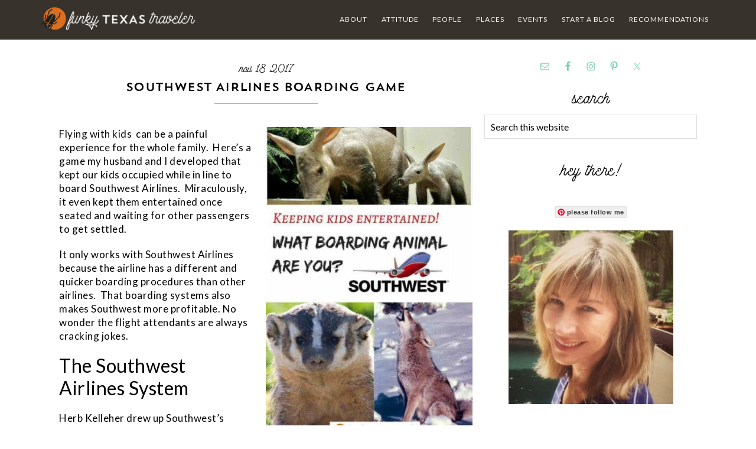

--- FILE ---
content_type: text/html; charset=utf-8
request_url: https://www.google.com/recaptcha/api2/aframe
body_size: 268
content:
<!DOCTYPE HTML><html><head><meta http-equiv="content-type" content="text/html; charset=UTF-8"></head><body><script nonce="4GWfv2IBP8lTrwuwxlA4Zg">/** Anti-fraud and anti-abuse applications only. See google.com/recaptcha */ try{var clients={'sodar':'https://pagead2.googlesyndication.com/pagead/sodar?'};window.addEventListener("message",function(a){try{if(a.source===window.parent){var b=JSON.parse(a.data);var c=clients[b['id']];if(c){var d=document.createElement('img');d.src=c+b['params']+'&rc='+(localStorage.getItem("rc::a")?sessionStorage.getItem("rc::b"):"");window.document.body.appendChild(d);sessionStorage.setItem("rc::e",parseInt(sessionStorage.getItem("rc::e")||0)+1);localStorage.setItem("rc::h",'1770053609579');}}}catch(b){}});window.parent.postMessage("_grecaptcha_ready", "*");}catch(b){}</script></body></html>

--- FILE ---
content_type: text/css; charset=UTF-8
request_url: https://funkytexastraveler.com/wp-content/cache/min/1/wp-content/themes/funkytexastraveler/style.css?ver=1652038619
body_size: 5178
content:
article,aside,details,figcaption,figure,footer,header,hgroup,main,nav,section,summary{display:block}audio,canvas,video{display:inline-block}audio:not([controls]){display:none;height:0}[hidden],template{display:none}html{font-family:sans-serif;-ms-text-size-adjust:100%;-webkit-text-size-adjust:100%}body{margin:0}a{background:transparent}a:focus{outline:thin dotted}a:active,a:hover{outline:0}h1{font-size:2em;margin:.67em 0}abbr[title]{border-bottom:1px dotted}b,strong{font-weight:700}dfn{font-style:italic}hr{-moz-box-sizing:content-box;box-sizing:content-box;height:0}mark{background:#ff0;color:#000}code,kbd,pre,samp{font-family:monospace,serif;font-size:1em}pre{white-space:pre-wrap}q{quotes:"\201C" "\201D" "\2018" "\2019"}small{font-size:80%}sub,sup{font-size:75%;line-height:0;position:relative;vertical-align:baseline}sup{top:-.5em}sub{bottom:-.25em}img{border:0}svg:not(:root){overflow:hidden}figure{margin:0}fieldset{border:1px solid silver;margin:0 2px;padding:.35em .625em .75em}legend{border:0;padding:0}button,input,select,textarea{font-family:inherit;font-size:100%;margin:0}button,input{line-height:normal}button,select{text-transform:none}button,html input[type=button],input[type=reset],input[type=submit]{-webkit-appearance:button;cursor:pointer}button[disabled],html input[disabled]{cursor:default}input[type=checkbox],input[type=radio]{box-sizing:border-box;padding:0}input[type=search]{-webkit-appearance:textfield;-moz-box-sizing:content-box;-webkit-box-sizing:content-box;box-sizing:content-box}input[type=search]::-webkit-search-cancel-button,input[type=search]::-webkit-search-decoration{-webkit-appearance:none}button::-moz-focus-inner,input::-moz-focus-inner{border:0;padding:0}textarea{overflow:auto;vertical-align:top}table{border-collapse:collapse;border-spacing:0}*,input[type="search"]{-webkit-box-sizing:border-box;-moz-box-sizing:border-box;box-sizing:border-box}.author-box:before,.clearfix:before,.entry:before,.entry-content:before,.pagination:before,.site-container:before,.site-footer:before,.site-header:before,.site-inner:before,.widget:before,.wrap:before{content:" ";display:table}.author-box:after,.clearfix:after,.entry:after,.entry-content:after,.pagination:after,.site-container:after,.site-footer:after,.site-header:after,.site-inner:after,.widget:after,.wrap:after{clear:both;content:" ";display:table}body{background:url(http://funkytexastraveler.com/wp-content/uploads/2017/01/background.jpg);background-repeat:no-repeat;background-attachment:fixed;background-size:cover;color:#000;font-family:"Lato",sans-serif;font-size:15px;letter-spacing:.5px;font-weight:400;line-height:1.4}body.ftt{background:none}a,input:focus,input[type="button"],input[type="reset"],input[type="submit"],textarea:focus,.button,.site-header.dark{-webkit-transition:all 0.2s ease-in-out;-moz-transition:all 0.2s ease-in-out;-ms-transition:all 0.2s ease-in-out;-o-transition:all 0.2s ease-in-out;transition:all 0.2s ease-in-out}::-moz-selection{background-color:#000;color:#fff}::selection{background-color:#000;color:#fff}a{color:#7ed0b8;text-decoration:none}a:hover{color:#e83c2d}.more-from-category a,a.more-link{color:#db701f;font-family:'Outfitter Script',sans-serif;font-size:18px;letter-spacing:0;text-transform:lowercase;-webkit-font-smoothing:antialiased}.more-from-category a:hover,a.more-link:hover{color:#e83c2d}p{margin:10px 0 20px;padding:0}p.site-title{margin:0}ol,ul{margin:0;padding:0}li{list-style-type:none}b,strong{font-weight:700}cite,em,i{font-style:italic}blockquote{color:#999;margin:40px}blockquote::before{content:"\201C";display:block;font-size:30px;height:0;left:-20px;position:relative;top:-10px}hr{border:0;border-collapse:collapse;border-top:1px solid #eee;clear:both;margin:40px 0}@font-face{font-display:swap;font-family:'TrendSansHM';src:url(http://funkytexastraveler.com/wp-content/themes/funkytexastraveler/fonts/TrendHMSans-One-webfont.eot);src:url('http://funkytexastraveler.com/wp-content/themes/funkytexastraveler/fonts/TrendHMSans-One-webfont.eot?#iefix') format('embedded-opentype'),url(http://funkytexastraveler.com/wp-content/themes/funkytexastraveler/fonts/TrendHMSans-One-webfont.woff) format('woff'),url(http://funkytexastraveler.com/wp-content/themes/funkytexastraveler/fonts/TrendHMSans-One-webfont.ttf) format('truetype'),url('http://funkytexastraveler.com/wp-content/themes/funkytexastraveler/fonts/TrendHMSans-One-webfont.svg#svgFontName') format('svg')}@font-face{font-display:swap;font-family:'Outfitter Script';src:url(http://funkytexastraveler.com/wp-content/themes/funkytexastraveler/fonts/outfitter_script-webfont);src:url('http://funkytexastraveler.com/wp-content/themes/funkytexastraveler/fonts/outfitter_script-webfont?#iefix') format('embedded-opentype'),url(http://funkytexastraveler.com/wp-content/themes/funkytexastraveler/fonts/outfitter_script-webfont.woff) format('woff'),url(http://funkytexastraveler.com/wp-content/themes/funkytexastraveler/fonts/outfitter_script-webfont.woff2) format('woff2'),url(http://funkytexastraveler.com/wp-content/themes/funkytexastraveler/fonts/outfitter_script-webfont.ttf) format('truetype'),url('http://funkytexastraveler.com/wp-content/themes/funkytexastraveler/fonts/outfitter_script-webfont.svg#svgOutfitter%20Script') format('svg')}h1,h2,h3,h4,h5,h6{font-family:"Lato",sans-serif;font-weight:400;line-height:1.2;margin:0 0 20px}h1{font-size:36px}h2{font-size:32px}.image-section h2,.solid-section h2{font-size:80px;font-weight:400;line-height:1}.front-page-2.solid-section h2{font-size:48px}h3{font-size:30px}h4{font-size:24px}.image-section h4,.solid-section h4{font-size:16px;font-weight:700;letter-spacing:3px;text-transform:uppercase}h5{font-size:20px}h6{font-size:14px}embed,iframe,img,object,video,.wp-caption{max-width:100%}img{height:auto}.full-width-content img.pull-left{float:left;margin:0 40px 40px -200px}.full-width-content img.pull-right{float:right;margin:0 -200px 40px 40px}.featured-content img,.gallery img{width:auto}.gallery{margin-bottom:28px;overflow:hidden}.gallery-item{float:left;margin:0;padding:0 4px;text-align:center}.gallery-columns-1 .gallery-item{width:100%}.gallery-columns-2 .gallery-item{width:50%}.gallery-columns-3 .gallery-item{width:33%}.gallery-columns-4 .gallery-item{width:25%}.gallery-columns-5 .gallery-item{width:20%}.gallery-columns-6 .gallery-item{width:16.6666%}.gallery-columns-7 .gallery-item{width:14.2857%}.gallery-columns-8 .gallery-item{width:12.5%}.gallery-columns-9 .gallery-item{width:11.1111%}.gallery-columns-2 .gallery-item:nth-child(2n+1),.gallery-columns-3 .gallery-item:nth-child(3n+1),.gallery-columns-4 .gallery-item:nth-child(4n+1),.gallery-columns-5 .gallery-item:nth-child(5n+1),.gallery-columns-6 .gallery-item:nth-child(6n+1),.gallery-columns-7 .gallery-item:nth-child(7n+1),.gallery-columns-8 .gallery-item:nth-child(8n+1),.gallery-columns-9 .gallery-item:nth-child(9n+1){clear:left}.gallery .gallery-item img{border:none;height:auto;margin:0}input,select,textarea{background-color:#fff;border:1px solid #ddd;border-radius:0;box-shadow:none;color:#000;font-size:15px;font-weight:400;padding:7px;width:100%}input:focus,textarea:focus{border:1px solid #999;outline:none}.front-page input:focus,.front-page textarea:focus{border:1px solid #7ed0b8;outline:none}input[type="checkbox"],input[type="image"],input[type="radio"]{width:auto}::-moz-placeholder{color:#000;opacity:1}::-webkit-input-placeholder{color:#000}button,input[type="button"],input[type="reset"],input[type="submit"],.button,.widget .button{background-color:#7ed0b8;border:2px solid #7ed0b8;border-radius:5px;color:#fff;cursor:pointer;font-size:14px;font-weight:400;letter-spacing:2px;padding:15px 25px;text-transform:uppercase;-webkit-font-smoothing:antialiased;white-space:normal;width:auto}input[type="search"]::-webkit-search-cancel-button,input[type="search"]::-webkit-search-results-button{display:none}button:hover,input:hover[type="button"],input:hover[type="reset"],input:hover[type="submit"],.button.clear:hover,.button:hover,.footer-widgets button,.footer-widgets input[type="button"],.footer-widgets input[type="reset"],.footer-widgets input[type="submit"],.footer-widgets .widget .button,.widget .button:hover,.widget .button.clear:hover{background-color:#000;border:2px solid #000;color:#fff}.button{display:inline-block}button.small,input[type="button"].small,input[type="reset"].small,input[type="submit"].small,.button.small{padding:8px 16px}.widget .button.clear{background-color:transparent;border:2px solid #000;color:#000}.image-section .button{margin-left:5px;margin-right:5px;margin-top:20px}.image-section .button.clear{border-color:#fff;color:#fff}.footer-widgets button:hover,.footer-widgets input:hover[type="button"],.footer-widgets input:hover[type="reset"],.footer-widgets input:hover[type="submit"],.footer-widgets .widget .button:hover,.image-section button:hover,.image-section input:hover[type="button"],.image-section input:hover[type="reset"],.image-section input:hover[type="submit"],.image-section .widget .button:hover{background-color:#fff;border:2px solid #fff;color:#000}button:disabled,button:disabled:hover,input:disabled,input:disabled:hover,input[type="button"]:disabled,input[type="button"]:disabled:hover,input[type="reset"]:disabled,input[type="reset"]:disabled:hover,input[type="submit"]:disabled,input[type="submit"]:disabled:hover{background-color:#ddd;border-color:#ddd;color:#fff;cursor:not-allowed}table{border-collapse:collapse;border-spacing:0;line-height:2;margin-bottom:40px;width:100%}tbody{border-bottom:1px solid #ddd}th,td{text-align:left}th{font-weight:700;text-transform:uppercase}td{border-top:1px solid #ddd;padding:6px 0}.site-inner,.wrap{float:none;margin:0 auto;max-width:1200px}.site-inner{background-color:#fff;clear:both;margin-top:65px;position:relative;z-index:9;word-wrap:break-word;padding:30px}.front-page .site-container .site-inner{margin-top:0;max-width:100%}.ftt-landing .site-container .site-inner{margin-top:100px}.secondary-nav .site-inner{margin-top:250px}.five-sixths,.four-sixths,.one-fourth,.one-half,.one-sixth,.one-third,.three-fourths,.three-sixths,.two-fourths,.two-sixths,.two-thirds{float:left;margin-left:2.564102564102564%}.one-half,.three-sixths,.two-fourths{width:48.717948717948715%}.one-third,.two-sixths{width:31.623931623931625%}.four-sixths,.two-thirds{width:65.81196581196582%}.one-fourth{width:23.076923076923077%}.three-fourths{width:74.35897435897436%}.one-sixth{width:14.52991452991453%}.five-sixths{width:82.90598290598291%}.first{clear:both;margin-left:0}.avatar{border-radius:50%;float:left}.author-box .avatar{height:88px;width:88px}.entry-comments .avatar{height:60px;width:60px}.alignleft .avatar,.author-box .avatar{margin-right:24px}.alignright .avatar{margin-left:24px}.comment .avatar{margin:0 20px 24px 0}.breadcrumb{border-bottom:2px solid #f5f5f5;font-size:20px;margin-bottom:60px;padding-bottom:10px}.archive-description,.author-box{border-bottom:1px solid #000;border-top:1px solid #000;font-size:20px;margin-bottom:100px;padding:40px 0}.author-box-title{font-size:22px;margin-bottom:8px}.archive-description p:last-child,.author-box p:last-child{margin-bottom:0}.search-form{overflow:hidden}.search-form input[type="search"]{width:100%;padding:10px;font-size:16px}.search-form input[type="submit"]{padding:10px}.genesis-nav-menu .search-form input[type="submit"]{display:inline-block;padding:0}.widget_search input[type="submit"]{border:0;clip:rect(0,0,0,0);height:1px;margin:-1px;padding:0;position:absolute;width:1px}.archive-title{font-size:24px;line-height:1;margin-bottom:20px}.entry-title{font-size:20px;margin-bottom:0;font-family:'TrendSansHM',sans-serif;text-transform:uppercase;letter-spacing:.2px}.sidebar .entry-title{font-size:24px;text-align:left}p.img{margin:0}.entry-title a{color:#000}.entry-title a:hover{color:#e83c2d}.widget-full .widget-title{margin-bottom:40px}.widget-title{text-align:center;font-family:'Outfitter Script',sans-serif;text-transform:lowercase;font-size:26px;margin-bottom:10px;-webkit-font-smoothing:antialiased}.alignleft{float:left;text-align:left}.alignright{float:right;text-align:right}a.alignleft,a.alignnone,a.alignright{max-width:100%}a.alignnone{display:inline-block}a.aligncenter img{display:block;margin:0 auto}img.centered,.aligncenter{display:block;margin:0 auto 24px}img.alignnone,.alignnone{margin:0 0 12px}a.alignleft,img.alignleft,.wp-caption.alignleft{margin:0 24px 24px 0}a.alignright,img.alignright,.wp-caption.alignright{margin:0 0 24px 24px}.wp-caption-text{font-size:18px;line-height:1.2;text-align:center}.entry-content p.wp-caption-text{margin-bottom:0}.gallery-caption,.entry-content .gallery-caption{margin:0 0 10px}.post-password-form input{width:auto}.post-password-form input[type="submit"]{padding:25px}.wp-audio-shortcode,.wp-playlist,.wp-video{margin:0 0 28px}.widget{word-wrap:break-word}.widget ol>li{list-style-position:inside;list-style-type:decimal;padding-left:20px;text-indent:-20px}.widget ul li{margin-bottom:10px;padding-bottom:10px}.widget li li{border:none;margin:0 0 0 30px;padding:0}.widget_calendar table{width:100%}.widget_calendar td,.widget_calendar th{text-align:center}.featured-content .entry-title{font-size:15px}.simple-social-icons ul li a,.simple-social-icons ul li a:hover{padding:5px!important}#simple-social-icons-5{margin-bottom:15px;margin-top:4px}.enews-widget input{font-size:15px;margin-bottom:20px}.enews-widget input[type="submit"]{margin:0;width:100%}.enews form+p{margin-top:24px}.genesis-pro-portfolio .content .pro-portfolio{padding:0}#wpstats{display:none}.site-header{background-color:#37322c;left:0;position:fixed;top:0;width:100%;z-index:999;padding-top:7px}.featured-section .site-header{background-color:transparent}.featured-section .site-header>.wrap{border-bottom:1px solid #fff}.site-header.dark{background-color:#37322c}.site-header.dark>.wrap{border-bottom:none}.site-header.dark .nav-secondary{display:none}.admin-bar .site-header{top:32px}.title-area{float:left;padding:15px 0;width:263px}.site-title{font-size:24px;font-weight:700;letter-spacing:2px;line-height:1;margin-bottom:0;text-transform:uppercase}.site-title a,.site-title a:hover{color:#fff!important}.site-header.dark .title-area{padding:15px 0}.header-image .title-area,.header-image .site-header.dark .title-area{padding:0}.header-image .site-title>a{background-size:contain!important;display:block;height:50px;text-indent:-9999px}.header-image .dark .site-title>a{height:50px}.site-description{display:block;height:0;margin-bottom:0;text-indent:-9999px}.genesis-nav-menu{line-height:1}.genesis-nav-menu .menu-item{display:inline-block;text-align:left}.genesis-nav-menu li li{margin-left:0}.genesis-nav-menu a{color:#fcf9f9;display:block;font-size:12px;font-weight:400;letter-spacing:1px;padding:20px 10px;text-transform:uppercase}.genesis-nav-menu a:hover{color:#e83c2d}.genesis-nav-menu li.highlight>a{font-weight:700}.genesis-nav-menu>.menu-item>a{text-transform:uppercase}.genesis-nav-menu .sub-menu{left:-9999px;letter-spacing:0;opacity:0;position:absolute;-webkit-transition:opacity .4s ease-in-out;-moz-transition:opacity .4s ease-in-out;-ms-transition:opacity .4s ease-in-out;-o-transition:opacity .4s ease-in-out;transition:opacity .4s ease-in-out;width:200px;z-index:99}.genesis-nav-menu .sub-menu a{background-color:#37322c;padding:20px;position:relative;width:200px}.genesis-nav-menu .sub-menu a:hover,.genesis-nav-menu .sub-menu li.current-menu-item>a{background-color:#37322c}.genesis-nav-menu .sub-menu .sub-menu{margin:-54px 0 0 199px}.genesis-nav-menu .menu-item:hover{position:static}.genesis-nav-menu .menu-item:hover>.sub-menu{left:auto;opacity:1}.genesis-nav-menu>.first>a{padding-left:0}.genesis-nav-menu>.last>a{padding-right:0}.genesis-nav-menu>.right{color:#fff;display:inline-block;list-style-type:none;padding:27px 20px;text-transform:uppercase}.genesis-nav-menu>.right>a{display:inline;padding:0}.genesis-nav-menu>.rss>a{margin-left:48px}.genesis-nav-menu>.search{display:inline-block;margin:0 auto;width:200px;float:left}.genesis-nav-menu .widget-area{float:right;padding-top:.3rem}.nav-primary{text-align:center}.nav-primary .genesis-nav-menu{float:right}.nav-secondary{border-bottom:1px solid #fff}.nav-footer .genesis-nav-menu{padding:20px 0}.nav-footer .genesis-nav-menu a{border:none;font-weight:400;letter-spacing:3px;margin:0 20px;padding:0}.responsive-menu-icon{cursor:pointer;display:none;margin-bottom:10px;text-align:center}.responsive-menu-icon::before{color:#fff;content:"\f333";font:normal 24px/1 "dashicons";margin:0 auto}.nav-secondary .responsive-menu-icon{margin:10px auto 0}.home-top{padding:10px 0 0}.home-top .featured-content .entry-title{margin:20px 0;font-size:18px}.home-bottom .widget-title{padding:10px 0}.home-triple-bottom .featured-content .entry{float:left;min-height:250px;padding:0 5px;width:33%;margin-bottom:0}.home-triple-bottom .widget-area{padding-bottom:20px}.home-double-bottom .featured-content .entry{float:left;padding:0 5px;width:50%}.home-double-bottom .widget .entry{margin-bottom:10px}.home-bottom{float:left;width:100%}.home-bottom .entry-header::after,.home-top .entry-header::after{border-bottom:0;padding:0}.home-slider a.more-link{background:#fff;text-align:center;padding:5px}.more-from-category a,a.more-link{background:#37322c;border:1px solid #999;clear:both;display:block;font-size:21px;font-weight:400;margin:15px auto;overflow:hidden;outline:5px solid #37322c;padding:5px 50px;text-align:center;width:100%}.rpwe-block h3{font-size:15px!important}.front-page .dashicons{font-size:40px;height:40px;margin-bottom:20px;width:40px}.flexible-widgets{padding-bottom:60px;padding-top:100px}.flexible-widgets .widget{float:left;margin:0 0 40px 2.564102564102564%}.flexible-widgets.widget-full .widget,.flexible-widgets.widget-area .widget:nth-of-type(1),.flexible-widgets.widget-halves.uneven .widget:last-of-type{background:none;margin-left:0;padding:0;width:100%}.widget-area.flexible-widgets.widget-half .widget,.flexible-widgets.widget-halves .widget{width:48.717948717948715%}.flexible-widgets.widget-thirds .widget{width:31.623931623931625%}.flexible-widgets.widget-fourths .widget{width:23.076923076923077%}.flexible-widgets.widget-halves .widget:nth-child(even),.flexible-widgets.widget-thirds .widget:nth-child(3n+2),.flexible-widgets.widget-fourths .widget:nth-child(4n+2){clear:left;margin-left:0}.solid-section .widget{background-color:#fff;padding:40px}.solid-section .widget-title{border-bottom:1px solid #ddd;margin-bottom:30px;padding-bottom:30px}.flexible-widgets.widget-halves h2,.flexible-widgets.widget-thirds h2,.flexible-widgets.widget-fourths h2{font-size:36px}.content{float:left;width:700px}.page .content{padding-bottom:50px}.sidebar-content .content{float:right}.full-width-content .content{padding:0 200px 50px;width:100%}.full-width-content.front-page .content{padding:0}.entry{margin-bottom:40px}.widget .entry{margin-bottom:40px}.entry-content ol,.entry-content ul{margin-bottom:30px;margin-left:40px}.entry-content ol>li{list-style-type:decimal}.entry-content ul>li{list-style-type:disc}.entry-content ol ol,.entry-content ul ul{margin-bottom:0}.entry-content code{background-color:#000;color:#ddd}.entry-meta{font-family:'Outfitter Script',sans-serif;text-transform:lowercase;letter-spacing:0;font-size:18px;color:#000;-webkit-font-smoothing:antialiased}.entry-meta a{font-family:'TrendSansHM',sans-serif;text-transform:uppercase;letter-spacing:.2px;font-size:13px;color:#000}.entry-time{font-family:'Outfitter Script',sans-serif;text-transform:lowercase;letter-spacing:0;font-size:18px;color:#000;-webkit-font-smoothing:antialiased}.entry-header,.entry-footer{text-align:center}.entry-header p.entry-meta{font-weight:400;letter-spacing:2px;text-transform:uppercase;margin-bottom:5px}.entry-header::after{border-bottom:1px solid #000;content:"";display:block;margin:0 auto 20px;padding-bottom:15px;width:25%}.image-section .entry-header::after{border-color:#fff}.entry-footer::before{border-top:1px solid #000;content:"";display:block;margin:10px auto 0;padding-top:20px;width:25%}.sidebar .entry-header::after{display:none}.entry-categories::before,.entry-tags::before{display:inline-block;font:normal 20px/1 "dashicons";margin-right:5px;margin-top:2px;vertical-align:top;-webkit-font-smoothing:antialiased}.entry-comments-link::before{content:"\2014";margin:0 6px 0 2px}.after-entry{border-top:1px solid #000;padding:40px 0}.after-entry .widget{margin-bottom:40px}.after-entry p:last-child,.after-entry .widget:last-child{margin:0}.after-entry li{list-style-type:none}.pagination{clear:both;font-family:'TrendSansHM',sans-serif;text-transform:uppercase;font-size:14px}.adjacent-entry-pagination{margin-bottom:0}.archive-pagination li{display:inline}.archive-pagination li a{background-color:#000;box-shadow:0 0 1px rgba(0,0,0,.1);color:#fff;cursor:pointer;display:inline-block;font-size:14px;letter-spacing:1px;padding:8px 12px;text-transform:uppercase}.archive-pagination li a:hover,.archive-pagination .active a{background-color:#7ed0b8;color:#fff}.comment-respond,.entry-comments,.entry-pings{margin-bottom:100px}p.comment-meta,.entry-comments .comment,.entry-comments .comment-reply{margin-bottom:40px}.comment-header{font-size:20px}.entry-comments .comment{border-bottom:1px solid #000}.comment-content,.entry-comments .comment{clear:both}p.form-submit,.entry-comments .children .comment,.entry-comments .comment-author{margin:0}.entry-comments .children .comment{border:none}.comment-respond label{display:block;font-weight:400}.comment-respond input[type="email"],.comment-respond input[type="text"],.comment-respond input[type="url"]{width:100%}.comment-list li,.ping-list li{list-style-type:none}.entry-comments ul.children{margin-left:40px}.ping-list .reply{display:none}.sidebar{float:right;width:360px}.sidebar-content .sidebar{float:left}.sidebar p:last-child{margin-bottom:0}.sidebar li{list-style-type:none;margin-bottom:6px;word-wrap:break-word}.sidebar ul>li:last-child{margin-bottom:0}.sidebar .widget{margin-bottom:40px}.footer-widgets{background-color:#7ed0b8;clear:both;text-align:center;position:relative;z-index:9}.footer-widgets .wrap{padding-bottom:100px;padding-top:100px}.footer-widgets,.footer-widgets .wrap a,.footer-widgets .wrap a.button{color:#fff}.footer-widgets a:hover{color:#000}.footer-widgets li{margin-bottom:10px;padding-bottom:10px}.footer-widgets .widget{margin-bottom:40px}.footer-widgets p:last-child{margin-bottom:0}.site-footer{background-color:#37322c;padding:20px;font-family:'TrendSansHM',sans-serif;text-align:center}.site-footer,.site-footer a,.site-footer p{color:#fcf9f9}.site-footer a:hover{color:#7ed0b8}.site-footer p{font-size:12px;letter-spacing:.2px;margin-bottom:0;text-transform:uppercase}@media only screen and (max-width:1280px){.site-inner,.wrap{max-width:1140px}}@media only screen and (max-width:1200px){.site-inner,.wrap{max-width:960px}.site-inner{margin-top:130px}.site-header .widget-area{width:580px}.content{width:520px}.full-width-content .content{padding:0 110px}.genesis-nav-menu a{padding:30px 10px}.site-header.dark .genesis-nav-menu a{padding:20px 10px}.front-page-1,.front-page-3,.front-page-5,.front-page-7{background-attachment:scroll}}@media only screen and (max-width:1023px){.site-inner,.wrap{max-width:768px}.secondary-nav .site-inner{margin-top:80px}.front-page .site-inner{max-width:none}.site-header{position:static}.front-page .site-header{background-color:#000}.front-page .site-header>.wrap{border:none}.content,.sidebar,.site-header .widget-area,.title-area{width:100%}.site-header .title-area,.site-header.dark .title-area{padding:15px 0}.header-image .dark .site-title>a{height:50px}.genesis-nav-menu,.site-header .widget-area,.site-title{text-align:center}.header-image .site-title>a{background-position:center!important}.nav-primary .genesis-nav-menu{float:none}.nav-secondary,.site-header.dark .nav-secondary{border-bottom:none;display:block}.genesis-nav-menu a,.site-header.dark .genesis-nav-menu a{padding:10px}.front-page .site-inner{margin-top:0}.site-inner{margin-top:0}.full-width-content .content{padding:0}.full-width-content img.pull-left{margin-left:0}.full-width-content img.pull-right{margin-right:0}.five-sixths,.four-sixths,.one-fourth,.one-half,.one-sixth,.one-third,.three-fourths,.three-sixths,.two-fourths,.two-sixths,.two-thirds{margin:0;width:100%}.flexible-widgets.widget-full .widget,.flexible-widgets.widget-halves .widget,.flexible-widgets.widget-thirds .widget,.flexible-widgets.widget-fourths .widget{margin:0 auto 20px;width:100%}.image-section h2,.solid-section h2{font-size:60px}.front-page-1 .image-section,.secondary-nav .front-page-1 .image-section{padding-top:0}}@media only screen and (max-width:800px){.site-inner,.wrap{max-width:none;width:100%}.site-inner,.wrap{padding:0 5%}.front-page .site-inner{padding:0}.genesis-nav-menu.responsive-menu{display:none;float:none;padding-bottom:20px}.genesis-nav-menu.responsive-menu .menu-item,.responsive-menu-icon{display:block}.genesis-nav-menu.responsive-menu .menu-item:hover{position:static}.genesis-nav-menu.responsive-menu li.current-menu-item>a,.genesis-nav-menu.responsive-menu .sub-menu li.current-menu-item>a:hover,.genesis-nav-menu.responsive-menu li a,.genesis-nav-menu.responsive-menu li a:hover{background:none;border:none;display:block;padding:10px 0;text-transform:none}.genesis-nav-menu.responsive-menu .menu-item-has-children{cursor:pointer}.genesis-nav-menu.responsive-menu .menu-item-has-children>a{margin-right:60px}.genesis-nav-menu.responsive-menu>.menu-item-has-children:before{content:"\f347";float:right;font:normal 20px/1 "dashicons";height:20px;padding:7px 20px;right:0;text-align:right;z-index:9999}.genesis-nav-menu.responsive-menu .menu-open.menu-item-has-children:before{content:"\f343"}.genesis-nav-menu.responsive-menu>.menu-item>.sub-menu{display:none}.genesis-nav-menu.responsive-menu .sub-menu{background-color:rgba(255,255,255,.05);left:auto;opacity:1;position:relative;-moz-transition:opacity .4s ease-in-out;-ms-transition:opacity .4s ease-in-out;-o-transition:opacity .4s ease-in-out;-webkit-transition:opacity .4s ease-in-out;transition:opacity .4s ease-in-out;width:100%;z-index:99}.genesis-nav-menu.responsive-menu .sub-menu .sub-menu{background-color:transparent;margin:0;padding-left:25px}.genesis-nav-menu.responsive-menu .sub-menu li a,.genesis-nav-menu.responsive-menu .sub-menu li a:hover{padding:10px 0;position:relative;text-transform:none;width:100%}.genesis-nav-menu.responsive-menu .current-menu-item>a,.genesis-nav-menu.responsive-menu .sub-menu .current-menu-item>a:hover,.genesis-nav-menu.responsive-menu>li.menu-item-has-children:hover>a,.genesis-nav-menu.responsive-menu a:hover{background:none}.site-header .genesis-nav-menu.responsive-menu .current-menu-item>a,.site-header .genesis-nav-menu.responsive-menu .sub-menu li a,.site-header .genesis-nav-menu.responsive-menu .sub-menu li a:hover,.site-header .genesis-nav-menu.responsive-menu .sub-menu,.site-header .genesis-nav-menu.responsive-menu>.menu-item-has-children:before,.site-header .genesis-nav-menu.responsive-menu>li:hover>a,.site-header .genesis-nav-menu.responsive-menu a:hover{color:#fff}.ftt .simple-social-icons ul li{margin:0 20px 20px!important}.footer-widgets .wrap{padding-top:60px;padding-bottom:60px}.front-page-2,.front-page-3,.front-page-4,.front-page-5,.front-page-6,.front-page-7{border-top:0;margin-top:0}.image-section .flexible-widgets{padding-bottom:80px}.solid-section .flexible-widgets{padding-bottom:40px;padding-top:60px}.bottom-image{margin-top:60px;margin-bottom:-80px}}@media only screen and (max-width:540px){.home-triple-bottom .featured-content .entry{float:none;width:60%;margin:0 auto}}@media only screen and (max-width:480px){.image-section h2,.solid-section h2{font-size:40px}}.addtoany_share_save_container{text-align:center!important}

--- FILE ---
content_type: text/plain
request_url: https://www.google-analytics.com/j/collect?v=1&_v=j102&a=700967548&t=pageview&_s=1&dl=https%3A%2F%2Ffunkytexastraveler.com%2Ftag%2Fboarding-game%2F&ul=en-us%40posix&dt=boarding%20game%20Archives%20%7C%20Funky%20Texas%20Traveler&sr=1280x720&vp=1280x720&_u=IEBAAEABAAAAACAAI~&jid=113575181&gjid=1436555253&cid=896634832.1770053607&tid=UA-88375267-1&_gid=559700101.1770053607&_r=1&_slc=1&z=714545281
body_size: -452
content:
2,cG-L82VVR8SBN